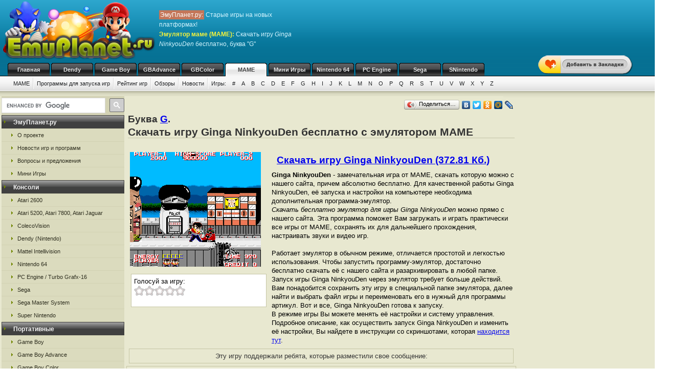

--- FILE ---
content_type: text/html; charset=UTF-8
request_url: https://emumame.ru/mame_g/tjpm.html
body_size: 7654
content:
<!DOCTYPE html>
<html class="h-100" lang="ru">
<head>
            <title>Ginga NinkyouDen - скачать бесплатно игру и эмулятор MAME, буква G</title>
<meta name="description" content="Игра Ginga NinkyouDen от маме (MAME), буква из каталога G на сайте ЭмуПланет.ру" />
<meta name="keywords" content="Ginga NinkyouDen, игра, скачать, бесплатно, буква G" />
<link rel="canonical" href="https://emumame.ru/mame_g/tjpm.html" /><meta name="robots" content="index, follow" />
<meta http-equiv="content-language" content="ru">
<meta charset="utf-8">
<meta http-equiv="Content-Type" content="text/html; charset=utf-8" />
<meta name="csrf-token" content="KsnOYb1wZr9zcmZWhZPq5vrCpzapGXAF7Hf7u1TY">
<link rel="apple-touch-icon" sizes="57x57" href="/apple-icon-57x57.png">
<link rel="apple-touch-icon" sizes="60x60" href="/apple-icon-60x60.png">
<link rel="apple-touch-icon" sizes="72x72" href="/apple-icon-72x72.png">
<link rel="apple-touch-icon" sizes="76x76" href="/apple-icon-76x76.png">
<link rel="apple-touch-icon" sizes="114x114" href="/apple-icon-114x114.png">
<link rel="apple-touch-icon" sizes="120x120" href="/apple-icon-120x120.png">
<link rel="apple-touch-icon" sizes="144x144" href="/apple-icon-144x144.png">
<link rel="apple-touch-icon" sizes="152x152" href="/apple-icon-152x152.png">
<link rel="apple-touch-icon" sizes="180x180" href="/apple-icon-180x180.png">
<link rel="icon" type="image/png" sizes="192x192"  href="/android-icon-192x192.png">
<link rel="icon" type="image/png" sizes="32x32" href="/favicon-32x32.png">
<link rel="icon" type="image/png" sizes="96x96" href="/favicon-96x96.png">
<link rel="icon" type="image/png" sizes="16x16" href="/favicon-16x16.png">
<link rel="manifest" href="/manifest.json">
<meta name="msapplication-TileColor" content="#ffffff">
<meta name="msapplication-TileImage" content="/ms-icon-144x144.png">
<meta name="theme-color" content="#ffffff">
<link rel="stylesheet" href="/css/styles.css" type="text/css" />
    <link rel="alternate" type="application/rss+xml" title="Новости игр и программ" href="https://emumame.ru/gamenews_mame.xml">
<link rel="alternate" type="application/rss+xml" title="О проекте EmuPlanet.ru" href="https://emuplanet.ru/about.xml">
<script src="/js/add_favorite.js?ver=1.0" type="text/javascript"></script>
<link rel="stylesheet" id="stpv3-css"  href="/css/stpv3.css?ver=3.9.1" type="text/css" media="all" />
<script type="text/javascript" src="/js/jquery-1.7.2.min.js?ver=1.7.1"></script>
<script type="text/javascript" src="/js/waypoints.min.js"></script>
<script type="text/javascript" src="/js/jquery-timing.min.js"></script>
<script type="text/javascript" src="/js/wiggle.jquery.js"></script>
                    <link rel="stylesheet" href="/css/voted.css" type="text/css" />
    <link rel="stylesheet" href="/css/comment.css" type="text/css" />
        <script type="text/javascript">
        var comments_url = '/comments/tjpm/';
    </script>
    <script type="text/javascript" src="/js/voting.js"></script>
    <script type="text/javascript" src="/js/comments.js"></script>
                <!-- Yandex.RTB -->
<script>window.yaContextCb=window.yaContextCb||[]</script>
<script src="https://yandex.ru/ads/system/context.js" async></script>
<!-- / Yandex.RTB -->
    </head>
<body class="" >
    <!--top start -->
<div id="topmain">
    <div id="top">
        <a href="/">
            <img src="/images/logo.png" border="0" width="306" height="123" class="logo"
                 title="Скачать бесплатно игры с эмулятором от приставки MAME"
                 alt="Скачать бесплатно игры с эмулятором от приставки MAME"/>
        </a>
        <p class="topTxt"><span class="red">ЭмуПланет.ру:</span> Старые игры на новых платформах!<br/>
            <span class="ylw"><b>Эмулятор маме (MAME)</b>:</span> Скачать игру <i>Ginga NinkyouDen</i> бесплатно, буква "G"
        </p>

                    <div class="topbnhead">
                <!-- Yandex.RTB R-A-3808558-1 -->
<div id="yandex_rtb_R-A-3808558-1"></div>
<script>
window.yaContextCb.push(()=>{
	Ya.Context.AdvManager.render({
		"blockId": "R-A-3808558-1",
		"renderTo": "yandex_rtb_R-A-3808558-1"
	})
})
</script>
            </div>
        
        
        <div id="add_favorite_wrapper">
            <a onclick="return add_favorite(this);" href="javascript:void(0)">
                <div rel="shake" class="stpAnimSite shake">
                    <img border="0" class="jolting" src="/images/add_favorite.png">
                </div>
            </a>
        </div>

        <ul class="nav">
            
        <noindex>
                                                <li>
                    <a href="https://emuplanet.ru/" rel="nofollow">Главная</a>
                </li>
                                                            <li>
                    <a href="https://emudendy.ru/" rel="nofollow">Dendy</a>
                </li>
                                                            <li>
                    <a href="https://emugb.ru/" rel="nofollow">Game Boy</a>
                </li>
                                                            <li>
                    <a href="https://emugba.ru/" rel="nofollow">GBAdvance</a>
                </li>
                                                            <li>
                    <a href="https://emugbc.ru/" rel="nofollow">GBColor</a>
                </li>
                                                            <li>
                    <a href="/" class="hover" rel="nofollow">MAME</a>
                </li>
                                                            <li>
                    <a href="https://igropult.ru/" rel="nofollow">Мини Игры</a>
                </li>
                                                            <li>
                    <a href="https://emun64.ru/" rel="nofollow">Nintendo 64</a>
                </li>
                                                            <li>
                    <a href="https://emupce.ru/" rel="nofollow">PC Engine</a>
                </li>
                                                            <li>
                    <a href="https://emusega.ru/" rel="nofollow">Sega</a>
                </li>
                                                            <li>
                    <a href="https://emusnes.ru/" rel="nofollow">SNintendo</a>
                </li>
                            </noindex>
    </ul>

        <ul class="sub">

                    

            <li><a href="/">MAME</a></li>

                            <li><a href="/mame_soft.html">Программы для запуска игр</a></li>
            
        

        <li><a href="/mame_rating.html" rel="nofollow">Рейтинг игр</a></li>
        <li><a href="/mame_review/">Обзоры</a></li>


                    <li><a href="/gamenews/">Новости</a></li>
        
        <li class="noImg">
            <a href="/" rel="nofollow">Игры:</a>

                                                <a href="/mame_1/" rel="nofollow">#</a>
                                    <a href="/mame_a/" rel="nofollow">A</a>
                                    <a href="/mame_b/" rel="nofollow">B</a>
                                    <a href="/mame_c/" rel="nofollow">C</a>
                                    <a href="/mame_d/" rel="nofollow">D</a>
                                    <a href="/mame_e/" rel="nofollow">E</a>
                                    <a href="/mame_f/" rel="nofollow">F</a>
                                    <a href="/mame_g/" rel="nofollow">G</a>
                                    <a href="/mame_h/" rel="nofollow">H</a>
                                    <a href="/mame_i/" rel="nofollow">I</a>
                                    <a href="/mame_j/" rel="nofollow">J</a>
                                    <a href="/mame_k/" rel="nofollow">K</a>
                                    <a href="/mame_l/" rel="nofollow">L</a>
                                    <a href="/mame_m/" rel="nofollow">M</a>
                                    <a href="/mame_n/" rel="nofollow">N</a>
                                    <a href="/mame_o/" rel="nofollow">O</a>
                                    <a href="/mame_p/" rel="nofollow">P</a>
                                    <a href="/mame_q/" rel="nofollow">Q</a>
                                    <a href="/mame_r/" rel="nofollow">R</a>
                                    <a href="/mame_s/" rel="nofollow">S</a>
                                    <a href="/mame_t/" rel="nofollow">T</a>
                                    <a href="/mame_u/" rel="nofollow">U</a>
                                    <a href="/mame_v/" rel="nofollow">V</a>
                                    <a href="/mame_w/" rel="nofollow">W</a>
                                    <a href="/mame_x/" rel="nofollow">X</a>
                                    <a href="/mame_y/" rel="nofollow">Y</a>
                                    <a href="/mame_z/" rel="nofollow">Z</a>
                            
        </li>

    </ul>

    


    </div>
</div>
<!--top end -->

<!--bodyMain start -->
<div id="bodyMain">
    

    <div id="body">
        <table>
            <tr>
                <td valign="top" width="1%" class="sidebar-left-wrapper">
                    <!--left start -->
<div id="left">
    <div>
        <script>
            (function () {
                var cx = '012251792133376015830:zrtzdofmply';
                var gcse = document.createElement('script');
                gcse.type = 'text/javascript';
                gcse.async = true;
                gcse.src = 'https://cse.google.com/cse.js?cx=' + cx;
                var s = document.getElementsByTagName('script')[0];
                s.parentNode.insertBefore(gcse, s);
            })();
        </script>
        <gcse:searchbox-only resultsUrl="https://emuplanet.ru/search.php"></gcse:searchbox-only>
    </div>
    <style>
        .gsc-search-button-v2 {
            padding: 6px 7px;
        !important;
        }

        table.gsc-search-box td.gsc-input {
            padding-right: 6px;
        !important;
        }
    </style>

    <noindex>
        <b><span>ЭмуПланет.ру</span></b>
        <ul>
                                            <li><a href="https://emuplanet.ru/about/" rel="nofollow">О проекте</a></li>
                                            <li><a href="https://emuplanet.ru/gamenews/" rel="nofollow">Новости игр и программ</a></li>
                                            <li><a href="https://emuplanet.ru/contact.html" rel="nofollow">Вопросы и предложения</a></li>
                                            <li><a href="https://igropult.ru/" rel="nofollow">Мини Игры</a></li>
                    </ul>
    
            <b><span>Консоли</span></b>
        <ul>
                                            <li><a href="https://emuatari26.ru/" rel="nofollow">Atari 2600</a></li>
                                            <li><a href="https://emuatari.ru/" rel="nofollow">Atari 5200, Atari 7800, Atari Jaguar</a></li>
                                            <li><a href="https://emuccv.ru/" rel="nofollow">ColecoVision</a></li>
                                            <li><a href="https://emudendy.ru/" rel="nofollow">Dendy (Nintendo)</a></li>
                                            <li><a href="https://emumil.ru/" rel="nofollow">Mattel Intellivision</a></li>
                                            <li><a href="https://emun64.ru/" rel="nofollow">Nintendo 64</a></li>
                                            <li><a href="https://emupce.ru/" rel="nofollow">PC Engine / Turbo Grafx-16</a></li>
                                            <li><a href="https://emusega.ru/" rel="nofollow">Sega</a></li>
                                            <li><a href="https://emusms.ru/" rel="nofollow">Sega Master System</a></li>
                                            <li><a href="https://emusnes.ru/" rel="nofollow">Super Nintendo</a></li>
                    </ul>
    
            <b><span>Портативные</span></b>
        <ul>
                                            <li><a href="https://emugb.ru/" rel="nofollow">Game Boy</a></li>
                                            <li><a href="https://emugba.ru/" rel="nofollow">Game Boy Advance</a></li>
                                            <li><a href="https://emugbc.ru/" rel="nofollow">Game Boy Color</a></li>
                                            <li><a href="https://emusgg.ru/" rel="nofollow">Sega Game Gear</a></li>
                                            <li><a href="https://emuwsc.ru/" rel="nofollow">WonderSwan / Color</a></li>
                    </ul>
    
            <b><span>Аркадные</span></b>
        <ul>
                                            <li><a href="https://emumame.ru/" rel="nofollow">MAME</a></li>
                                            <li><a href="https://emuneogeo.ru/" rel="nofollow">Neo-Geo</a></li>
                    </ul>
    
            <b><span>Компьютеры</span></b>
        <ul>
                                            <li><a href="https://igropult.ru/" rel="nofollow">Современные Игры для ПК</a></li>
                                            <li><a href="https://emumsx1.ru/" rel="nofollow">Microsoft MSX-1</a></li>
                                            <li><a href="https://emuoric.ru/" rel="nofollow">Oric</a></li>
                                            <li><a href="https://emuszx81.ru/" rel="nofollow">Sinclair ZX-81</a></li>
                                            <li><a href="https://emuzxs.ru/" rel="nofollow">ZX Spectrum</a></li>
                    </ul>
    

    </noindex>

    
</div>
<!--left end -->
                </td>
                <td valign="top" width="98%" class="center-wrapper">
                    <!--right-center start -->
                    <div id="right">

                        <main id="app">
                            
    <div class="zakladki">
    <div class="itemzaklad">
        <script type="text/javascript" src="//yandex.st/share/share.js"
                charset="utf-8"></script>
        <div class="yashare-auto-init"
             data-yashareL10n="ru"
             data-yashareType="button"
             data-yashareQuickServices="yaru,vkontakte,facebook,twitter,odnoklassniki,moimir,lj,friendfeed,moikrug"></div>
    </div>
</div>

    <div class="bukva">Буква <a href="/mame_g/">G</a>.</div>
    <h1>Скачать игру Ginga NinkyouDen бесплатно с эмулятором MAME</h1>
    <br/>

    <table>
        <tr>
            <td valign="top">
                <img class="imgcat" src="/storage/mame-img/3640.png"
                     alt="Ginga NinkyouDen"
                     title="Ginga NinkyouDen"
                />
                <noindex>
                    <br />
                    <div class="item">
                        <div class="ratingblock" id="item">
    Голосуй за игру:<br />
    <ul class="unit-rating" style="width: 100px;">
        <li><a class="r1-unit rater" title="1" onclick="vote('tjpm', 1); return false;" href="#" rel="nofollow">1</a></li>
        <li><a class="r2-unit rater" title="2" onclick="vote('tjpm', 2); return false;" href="#" rel="nofollow">2</a></li>
        <li><a class="r3-unit rater" title="3" onclick="vote('tjpm', 3); return false;" href="#" rel="nofollow">3</a></li>
        <li><a class="r4-unit rater" title="4" onclick="vote('tjpm', 4); return false;" href="#" rel="nofollow">4</a></li>
        <li><a class="r5-unit rater" title="5" onclick="vote('tjpm', 5); return false;" href="#" rel="nofollow">5</a></li>
    </ul>
</div>
                    </div>
                </noindex>
            </td>
            <td valign="top">
                <h2>
                    <a href="/dlR2luZ2FfTmlua3lvdURlbl8oc2V0XzEpLnppcA==.file"
                       rel="nofollow"
                       emude_name="3640.file"
                       emude_size="381760"
                       emude_type="archive"
                    >Скачать игру Ginga NinkyouDen (372.81 Кб.)</a>
                </h2>

                                                                
                                    <p><b>Ginga NinkyouDen</b> - замечательная игра от МАМЕ,
скачать которую можно с нашего сайта, причем абсолютно бесплатно.
Для качественной работы Ginga NinkyouDen,
её запуска и настройки на компьютере необходима дополнительная программа-эмулятор.
<br />
<i>Скачать бесплатно эмулятор для игры Ginga NinkyouDen</i> можно прямо с нашего сайта.
Эта программа поможет Вам загружать и играть практически все игры от МАМЕ,
    сохранять их для дальнейшего прохождения,  настраивать звуки и видео игр.
<br /><br />
    Работает эмулятор  в обычном режиме, отличается простотой и легкостью использования.
    Чтобы запустить программу-эмулятор, достаточно бесплатно скачать её с нашего сайта и разархивировать в любой папке.
    Запуск игры Ginga NinkyouDen  через эмулятор требует больше действий.
    Вам понадобится сохранить эту игру в специальной папке эмулятора,
    далее найти и выбрать файл игры и переименовать его в нужный для программы артикул.
    Вот и все, Ginga NinkyouDen  готова к запуску.
<br />
    В режиме игры Вы можете менять её настройки и систему управления.
    Подробное описание, как осуществить запуск Ginga NinkyouDen  и изменить её настройки,
    Вы найдете в инструкции со скриншотами,
    которая <noindex><a href="/mame_soft.html" rel="nofollow">находится тут</a></noindex>.
</p>
                
            </td>
        </tr>
    </table>

    
            <div class="myspr">
            Эту игру поддержали ребята, которые разместили свое сообщение:<br/>
            <script type="text/javascript">
<!--
var _acic={dataProvider:10,allowCookieMatch:false};(function(){var e=document.createElement("script");e.type="text/javascript";e.async=true;e.src="https://www.acint.net/aci.js";var t=document.getElementsByTagName("script")[0];t.parentNode.insertBefore(e,t)})()
//-->
</script>
        </div>
    
    <p style="padding:7px;margin-bottom:10px;border:1px solid #C6C6A5;">
    <strong>Понравилась игра "Ginga NinkyouDen"?</strong>
    Напиши свою версию обзора.
    Для этого просто заполни все поля комментария чуть ниже и отметь галочкой,
    что это обзор, а не комментарий..</p>
        <a name="comments"></a>
<h4 class="titleh">Комментарии:</h4>




    <form action="#comments" method="post" class="comment-form">
        <input type="hidden" name="_token" value="KsnOYb1wZr9zcmZWhZPq5vrCpzapGXAF7Hf7u1TY">        <input type="hidden" name="addgo" value="yes">
        <table cellpadding="0" cellspacing="0" border="0">
            <tr>
                <td class="label" colspan="2" width="70%">Ваш комментарий</td>
            </tr>
            <tr>
                <td class="value">
                                            ФИО или ник:
                                        <input type="text" name="nik"
                           value=""
                           size="50"
                           maxlength="100"
                           required
                    />
                </td>
                <td width="30%" rowspan="2">
                </td>
            </tr>
            <tr>
                <td class="value">
                    <div class="captcha-block">
                        <img src="https://emumame.ru/captcha/default?syIkx3wZ" >
                    </div>
                                            Антиспам проверка: Введите текст с картинки:
                                        <br/>
                    <input type="text"
                           id="captcha"
                           name="captcha"
                           autocomplete="off"
                           size="65"
                           maxlength="100"
                           required
                    />
                </td>
            </tr>
            <tr>
                <td class="value">
                                            Контактный E-mail
                                            (не публикуется на сайте<sup><a
                            href="javascript:alert('E-mail не публикуется нигде на сайте и не передается третьим лицам, он нужен для администратора.\r\nТакже E-mail, как и ФИО (Ник) сохраняется в шифрованном виде в куках Вашего компьютера на 1 год, для того, чтобы Вы не вводили по 100 раз одну и туже информацию для публикации следующих комментариев. Если Вы хотите удалить сохраненную в куках информацию, просто оставьте все поля пустые и нажмите кнопку <Добавить> комментарий.');"
                            alt="Подробнее" title="Подробнее">?</a></sup>):
                    <input type="text"
                           name="email"
                           value=""
                           size="50"
                           maxlength="100"
                           required
                    />
                </td>
            </tr>
            <tr>
                <td colspan="2">
                    Написать свою версию обзора к этой игре:
                    <input type="checkbox" name="obzor"
                           style="width:20px; height:20px;"
                           value="1"
                                               />
                    <p>Обязательно указывайте свое настоящие
                        имя, e-mail и отметьте галочкой поле обзор, если это именно обзор. </p>
                </td>
            </tr>
            <tr>
                <td class="value" colspan="2">
                                            Сообщение:
                                        <textarea id="comment_textarea" name="txt" cols="50" rows="10"></textarea>
                </td>
            </tr>
            <tr>
                <td colspan="2">
                    <i>Внимание:</i> HTML-тэги не допускаются (вырезаются из сообщений). Если Вы хотите
                    вставить в свое сообщение ссылку - просто введите или скопируйте адрес нужной ссылки. Ваше сообщение
                    будем опубликовано после проверки модератором.
                </td>
            </tr>
            <tr>
                <td class="butt" colspan="2">
                    <input type="submit" name="submit" value="Добавить"/>
                </td>
            </tr>
        </table>
    </form>


<div id="comments_loader" style="display: none;">
    <center><img src="/images/toolbar.gif" alt="Загрузка комментариев пользователей..."
                 title="Загрузка комментариев пользователей..." style="border:1px solid #C6C6A5;"/></center>
</div>
<div id="comments_container">
                </div>



    <br />Выбранная Вами "<i>Ginga NinkyouDen</i>"<br />

            Предыдущие игры по каталогу MAME (маме):
        <table cellpadding="3" width="100%">
        <tr>
                            <td align="center" width="33%">
                    <a href="/mame_g/tjtf.html">Gimme A Break</a>
                    <br />
                    <img class="imgnp" src="/storage/mame-img/3635.png"
                         alt="Gimme A Break"
                         title="Gimme A Break"
                    />
                </td>
                            <td align="center" width="33%">
                    <a href="/mame_g/tjtp.html">Giga Wing 2</a>
                    <br />
                    <img class="imgnp" src="/storage/mame-img/3634.png"
                         alt="Giga Wing 2"
                         title="Giga Wing 2"
                    />
                </td>
                            <td align="center" width="33%">
                    <a href="/mame_g/tjtr.html">Giga Wing</a>
                    <br />
                    <img class="imgnp" src="/storage/mame-img/3632.png"
                         alt="Giga Wing"
                         title="Giga Wing"
                    />
                </td>
                    </tr>
    </table>
    
            Следующие игры по каталогу MAME (маме):
        <table cellpadding="3" width="100%">
        <tr>
                            <td align="center" width="33%">
                    <a href="/mame_g/tjpe.html">Gionbana</a>
                    <br />
                    <img class="imgnp" src="/storage/mame-img/3641.png"
                         alt="Gionbana"
                         title="Gionbana"
                    />
                </td>
                            <td align="center" width="33%">
                    <a href="/mame_g/tjpr.html">GI Joe</a>
                    <br />
                    <img class="imgnp" src="/storage/mame-img/3642.png"
                         alt="GI Joe"
                         title="GI Joe"
                    />
                </td>
                            <td align="center" width="33%">
                    <a href="/mame_g/tjpl.html">Gladiator</a>
                    <br />
                    <img class="imgnp" src="/storage/mame-img/3647.png"
                         alt="Gladiator"
                         title="Gladiator"
                    />
                </td>
                    </tr>
    </table>
    

                        </main>

                    </div>
                    <!--right-center end -->
                </td>
                <td valign="top" width="1%" class="sidebar-right-wrapper">
                    <noindex>
    <!--rightblock start -->
    <div id="rightblock">
        

                    <div
                class="sidebar_right_ad "
            >
                <!-- Yandex.RTB R-A-3808558-2 -->
<div id="yandex_rtb_R-A-3808558-2"></div>
<script>
window.yaContextCb.push(()=>{
	Ya.Context.AdvManager.render({
		"blockId": "R-A-3808558-2",
		"renderTo": "yandex_rtb_R-A-3808558-2"
	})
})
</script>
            </div>
        
        
    </div>
    <!--rightblock end -->
</noindex>
                </td>
            </tr>
        </table>
    </div>
    <!--body end -->

</div>
<!--bodyMain end -->

    <noindex>
    <!--footer start -->
    <div id="footerMain">
        <div id="footer">
            <table>
                <tr>
                    <td width="1%">
                                            <!--LiveInternet counter--><script type="text/javascript">new Image().src = "http://counter.yadro.ru/hit?r" + escape(document.referrer) + ((typeof(screen)=="undefined")?"" : ";s"+screen.width+"*"+screen.height+"*" + (screen.colorDepth?screen.colorDepth:screen.pixelDepth)) + ";u"+escape(document.URL) +  ";" +Math.random();</script><!--/LiveInternet-->
                                        </td>
                    <td width="99%">

                        <a href="https://emuplanet.ru" rel="nofollow" class="footer-menu-item"
        >Эмуляторы</a>:                 <a href="https://emuatari26.ru" rel="nofollow" class="footer-menu-item"
        >Atari 2600</a> |                <a href="https://emuatari.ru" rel="nofollow" class="footer-menu-item"
        >Atari 5200 + Atari 7800 + Atari Jaguar</a> |                <a href="https://emuccv.ru" rel="nofollow" class="footer-menu-item"
        >Coleco ColecoVision</a> |                <a href="https://emudendy.ru" rel="nofollow" class="footer-menu-item"
        >Dendy</a> |                <a href="https://emugb.ru" rel="nofollow" class="footer-menu-item"
        >Game Boy</a> |                <a href="https://emugba.ru" rel="nofollow" class="footer-menu-item"
        >Game Boy Advance</a> |                <a href="https://emugbc.ru" rel="nofollow" class="footer-menu-item"
        >Game Boy Color</a> |                <a href="https://emumame.ru" rel="nofollow" class="footer-menu-item"
        >MAME</a> |                <a href="https://emumil.ru" rel="nofollow" class="footer-menu-item"
        >Mattel Intellivision</a> |                <a href="https://emumsx1.ru" rel="nofollow" class="footer-menu-item"
        >Microsoft MSX-1</a> |                <a href="https://emuneogeo.ru" rel="nofollow" class="footer-menu-item"
        >Neo-Geo</a> |                <a href="https://emun64.ru" rel="nofollow" class="footer-menu-item"
        >Nintendo 64</a> |                <a href="https://emuoric.ru" rel="nofollow" class="footer-menu-item"
        >Oric</a> |                <a href="https://emupce.ru" rel="nofollow" class="footer-menu-item"
        >PC Engine / Turbo Grafx-16</a> |                <a href="https://emusega.ru" rel="nofollow" class="footer-menu-item"
        >Sega</a> |                <a href="https://emusgg.ru" rel="nofollow" class="footer-menu-item"
        >Sega Game Gear</a> |                <a href="https://emusms.ru" rel="nofollow" class="footer-menu-item"
        >Sega Master System</a> |                <a href="https://emuszx81.ru" rel="nofollow" class="footer-menu-item"
        >Sinclair ZX-81</a> |                <a href="https://emusnes.ru" rel="nofollow" class="footer-menu-item"
        >Super Nintendo</a> |                <a href="https://emuwsc.ru" rel="nofollow" class="footer-menu-item"
        >WonderSwan / Color</a> |                <a href="https://emuzxs.ru" rel="nofollow" class="footer-menu-item"
        >ZX Spectrum</a> |                <a href="https://igropult.ru" rel="nofollow" class="footer-menu-item"
        >Мини Игры</a>     

                        <p class="copyright">
                            <a href="https://emuplanet.ru/about.xml" rel="nofollow">
                                <img src="https://emuplanet.ru/images/xml.gif"
                                     border="0"
                                     align="absmiddle"
                                     alt="Новости портала EmuPlanet.ru"
                                     title="Новости портала EmuPlanet.ru" />
                            </a>
                            Copyright &copy; 2006-2026 Portal www.EmuPlanet.ru. All Rights Reserved.
                            <a href="https://emuplanet.ru/contact.html" rel="nofollow">
                                Связаться с нами.
                            </a>
                            <br />Использование материалов сайта разрешается только с согласия редакции EmuPlanet.Ru!
                        </p>
                    </td>
                    <td width="1%">
                    </td>
                </tr>
            </table>
        </div>
    </div>
    <!--footer end -->
    <script>
        jQuery(document).ready(function($) {
            $('.wpp_jolting').each(function(){
                $(this).wrap('<div class="stpAnimSite" rel="shake" />');
            });
        });
    </script>
    <script>
        jQuery(document).ready(function($) {
            function doAnimSite() {
                $('div.stpAnimSite').each($).wait(3000, function(index){
                    if ($.browser.msie) {
                        $(this).wiggle('start', {
                            limit: 5,
                            randomStart: true, });
                    } else {
                        var animClass = $(this).attr('rel');
                        $(this).addClass(animClass);
                        var wait = window.setTimeout(
                            function(){ $('div.stpAnimSite').removeClass(animClass) },
                            1300
                        );
                    }
                });
            }
            setInterval(function() { doAnimSite(); }, 8000);
        });
    </script>
</noindex>


<div style="width: 0; height: 0; overflow: hidden;">

</div>
    <!-- Yandex.Metrika counter -->
<script type="text/javascript" >
   (function(m,e,t,r,i,k,a){m[i]=m[i]||function(){(m[i].a=m[i].a||[]).push(arguments)};
   m[i].l=1*new Date();
   for (var j = 0; j < document.scripts.length; j++) {if (document.scripts[j].src === r) { return; }}
   k=e.createElement(t),a=e.getElementsByTagName(t)[0],k.async=1,k.src=r,a.parentNode.insertBefore(k,a)})
   (window, document, "script", "https://mc.yandex.ru/metrika/tag.js", "ym");

   ym(95444650, "init", {
        clickmap:true,
        trackLinks:true,
        accurateTrackBounce:true
   });
</script>
<noscript><div><img src="https://mc.yandex.ru/watch/95444650" style="position:absolute; left:-9999px;" alt="" /></div></noscript>
<!-- /Yandex.Metrika counter -->
</body>
</html>
